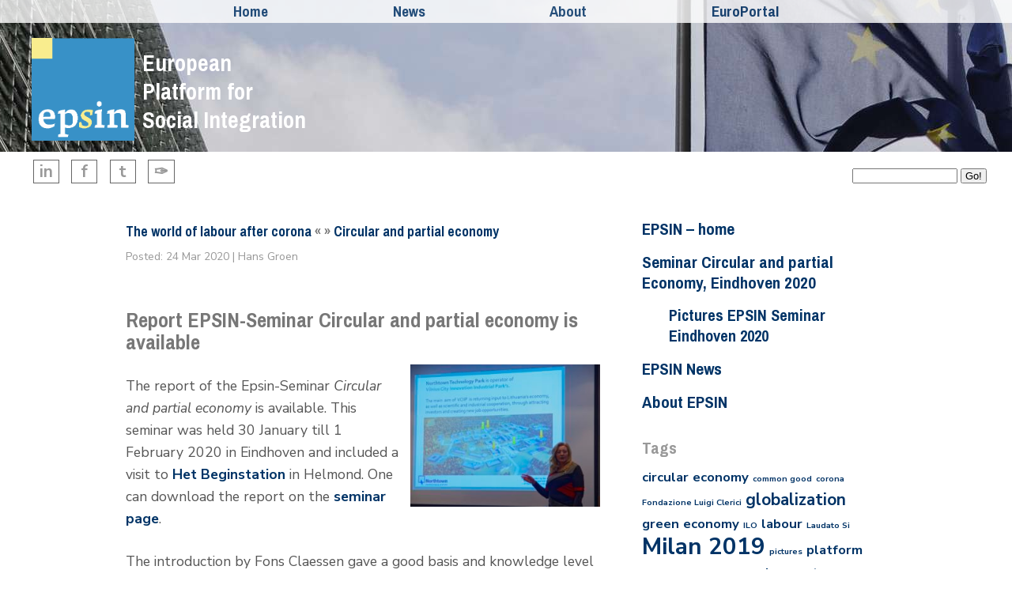

--- FILE ---
content_type: text/html; charset=UTF-8
request_url: https://esrinstitute.eu/report-epsin-seminar-circular-and-partial-economy-is-available/
body_size: 9889
content:

<!DOCTYPE html PUBLIC "-//W3C//DTD XHTML 1.0 Transitional//EN" "http://www.w3.org/TR/xhtml1/DTD/xhtml1-transitional.dtd">
<html xmlns="http://www.w3.org/1999/xhtml" lang="en-GB">

	<head profile="http://gmpg.org/xfn/11">
		<meta http-equiv="Content-Type" content="text/html; charset=UTF-8" />
		<meta name="viewport" content="width=device-width, initial-scale=1.0" />
		<title>EPSIN :: Report EPSIN-Seminar Circular and partial economy is available - ESR-Institute portal ESR-Institute portal</title>
		<link href="https://fonts.googleapis.com/css?family=Archivo+Narrow:400,700|Nunito+Sans:400,400i,700,700i" rel="stylesheet">
		<link rel="stylesheet" href="https://esrinstitute.eu/wp-content/themes/EuropaSW/style.css" type="text/css" media="screen" />
		

<link rel="alternate" type="application/rss+xml" title="Report EPSIN-Seminar Circular and partial economy is available Comments" href="https://esrinstitute.eu/?feed=rss2&amp;p=1654" />



 
				<meta name='robots' content='index, follow, max-image-preview:large, max-snippet:-1, max-video-preview:-1' />
	<style>img:is([sizes="auto" i], [sizes^="auto," i]) { contain-intrinsic-size: 3000px 1500px }</style>
	<script type="text/javascript">
/* <![CDATA[ */
window.koko_analytics = {"url":"https:\/\/esrinstitute.eu\/wp-admin\/admin-ajax.php?action=koko_analytics_collect","site_url":"https:\/\/esrinstitute.eu","post_id":1654,"path":"\/report-epsin-seminar-circular-and-partial-economy-is-available\/","method":"cookie","use_cookie":true};
/* ]]> */
</script>

	<!-- This site is optimized with the Yoast SEO plugin v26.8 - https://yoast.com/product/yoast-seo-wordpress/ -->
	<link rel="canonical" href="https://esrinstitute.eu/report-epsin-seminar-circular-and-partial-economy-is-available/" />
	<meta property="og:locale" content="en_GB" />
	<meta property="og:type" content="article" />
	<meta property="og:title" content="Report EPSIN-Seminar Circular and partial economy is available - ESR-Institute portal" />
	<meta property="og:url" content="https://esrinstitute.eu/report-epsin-seminar-circular-and-partial-economy-is-available/" />
	<meta property="og:site_name" content="ESR-Institute portal" />
	<meta property="article:published_time" content="2020-03-24T14:17:39+00:00" />
	<meta property="article:modified_time" content="2020-04-01T12:08:35+00:00" />
	<meta property="og:image" content="https://esrinstitute.eu/wp-content/uploads/G191639_EZA-Eindhoven-300x225.jpg" />
	<meta name="author" content="Hans Groen" />
	<meta name="twitter:card" content="summary_large_image" />
	<meta name="twitter:label1" content="Written by" />
	<meta name="twitter:data1" content="Hans Groen" />
	<meta name="twitter:label2" content="Estimated reading time" />
	<meta name="twitter:data2" content="1 minute" />
	<script type="application/ld+json" class="yoast-schema-graph">{"@context":"https://schema.org","@graph":[{"@type":"Article","@id":"https://esrinstitute.eu/report-epsin-seminar-circular-and-partial-economy-is-available/#article","isPartOf":{"@id":"https://esrinstitute.eu/report-epsin-seminar-circular-and-partial-economy-is-available/"},"author":{"name":"Hans Groen","@id":"https://esrinstitute.eu/#/schema/person/f03f4a2f9d49d10099e73945fd56f394"},"headline":"Report EPSIN-Seminar Circular and partial economy is available","datePublished":"2020-03-24T14:17:39+00:00","dateModified":"2020-04-01T12:08:35+00:00","mainEntityOfPage":{"@id":"https://esrinstitute.eu/report-epsin-seminar-circular-and-partial-economy-is-available/"},"wordCount":156,"publisher":{"@id":"https://esrinstitute.eu/#organization"},"image":{"@id":"https://esrinstitute.eu/report-epsin-seminar-circular-and-partial-economy-is-available/#primaryimage"},"thumbnailUrl":"https://esrinstitute.eu/wp-content/uploads/G191639_EZA-Eindhoven-300x225.jpg","keywords":["circular economy"],"articleSection":["EPSIN"],"inLanguage":"en-GB"},{"@type":"WebPage","@id":"https://esrinstitute.eu/report-epsin-seminar-circular-and-partial-economy-is-available/","url":"https://esrinstitute.eu/report-epsin-seminar-circular-and-partial-economy-is-available/","name":"Report EPSIN-Seminar Circular and partial economy is available - ESR-Institute portal","isPartOf":{"@id":"https://esrinstitute.eu/#website"},"primaryImageOfPage":{"@id":"https://esrinstitute.eu/report-epsin-seminar-circular-and-partial-economy-is-available/#primaryimage"},"image":{"@id":"https://esrinstitute.eu/report-epsin-seminar-circular-and-partial-economy-is-available/#primaryimage"},"thumbnailUrl":"https://esrinstitute.eu/wp-content/uploads/G191639_EZA-Eindhoven-300x225.jpg","datePublished":"2020-03-24T14:17:39+00:00","dateModified":"2020-04-01T12:08:35+00:00","breadcrumb":{"@id":"https://esrinstitute.eu/report-epsin-seminar-circular-and-partial-economy-is-available/#breadcrumb"},"inLanguage":"en-GB","potentialAction":[{"@type":"ReadAction","target":["https://esrinstitute.eu/report-epsin-seminar-circular-and-partial-economy-is-available/"]}]},{"@type":"ImageObject","inLanguage":"en-GB","@id":"https://esrinstitute.eu/report-epsin-seminar-circular-and-partial-economy-is-available/#primaryimage","url":"https://esrinstitute.eu/wp-content/uploads/G191639_EZA-Eindhoven.jpg","contentUrl":"https://esrinstitute.eu/wp-content/uploads/G191639_EZA-Eindhoven.jpg","width":1024,"height":768,"caption":"OLYMPUS DIGITAL CAMERA"},{"@type":"BreadcrumbList","@id":"https://esrinstitute.eu/report-epsin-seminar-circular-and-partial-economy-is-available/#breadcrumb","itemListElement":[{"@type":"ListItem","position":1,"name":"Home","item":"https://esrinstitute.eu/"},{"@type":"ListItem","position":2,"name":"Report EPSIN-Seminar Circular and partial economy is available"}]},{"@type":"WebSite","@id":"https://esrinstitute.eu/#website","url":"https://esrinstitute.eu/","name":"ESR-Institute portal","description":"Website of the European Social Responsibility Institute","publisher":{"@id":"https://esrinstitute.eu/#organization"},"potentialAction":[{"@type":"SearchAction","target":{"@type":"EntryPoint","urlTemplate":"https://esrinstitute.eu/?s={search_term_string}"},"query-input":{"@type":"PropertyValueSpecification","valueRequired":true,"valueName":"search_term_string"}}],"inLanguage":"en-GB"},{"@type":"Organization","@id":"https://esrinstitute.eu/#organization","name":"ESRI","url":"https://esrinstitute.eu/","logo":{"@type":"ImageObject","inLanguage":"en-GB","@id":"https://esrinstitute.eu/#/schema/logo/image/","url":"https://esrinstitute.eu/wp-content/uploads/esri.png","contentUrl":"https://esrinstitute.eu/wp-content/uploads/esri.png","width":358,"height":357,"caption":"ESRI"},"image":{"@id":"https://esrinstitute.eu/#/schema/logo/image/"}},{"@type":"Person","@id":"https://esrinstitute.eu/#/schema/person/f03f4a2f9d49d10099e73945fd56f394","name":"Hans Groen","sameAs":["http://esrinstitute.eu"],"url":"https://esrinstitute.eu/author/jfgroen/"}]}</script>
	<!-- / Yoast SEO plugin. -->


<link rel="alternate" type="application/rss+xml" title="ESR-Institute portal &raquo; Feed" href="https://esrinstitute.eu/feed/" />
<link rel="alternate" type="application/rss+xml" title="ESR-Institute portal &raquo; Comments Feed" href="https://esrinstitute.eu/comments/feed/" />
<link rel="alternate" type="application/rss+xml" title="ESR-Institute portal &raquo; Report EPSIN-Seminar Circular and partial economy is available Comments Feed" href="https://esrinstitute.eu/report-epsin-seminar-circular-and-partial-economy-is-available/feed/" />
<script type="text/javascript">
/* <![CDATA[ */
window._wpemojiSettings = {"baseUrl":"https:\/\/s.w.org\/images\/core\/emoji\/16.0.1\/72x72\/","ext":".png","svgUrl":"https:\/\/s.w.org\/images\/core\/emoji\/16.0.1\/svg\/","svgExt":".svg","source":{"concatemoji":"https:\/\/esrinstitute.eu\/wp-includes\/js\/wp-emoji-release.min.js?ver=6.8.3"}};
/*! This file is auto-generated */
!function(s,n){var o,i,e;function c(e){try{var t={supportTests:e,timestamp:(new Date).valueOf()};sessionStorage.setItem(o,JSON.stringify(t))}catch(e){}}function p(e,t,n){e.clearRect(0,0,e.canvas.width,e.canvas.height),e.fillText(t,0,0);var t=new Uint32Array(e.getImageData(0,0,e.canvas.width,e.canvas.height).data),a=(e.clearRect(0,0,e.canvas.width,e.canvas.height),e.fillText(n,0,0),new Uint32Array(e.getImageData(0,0,e.canvas.width,e.canvas.height).data));return t.every(function(e,t){return e===a[t]})}function u(e,t){e.clearRect(0,0,e.canvas.width,e.canvas.height),e.fillText(t,0,0);for(var n=e.getImageData(16,16,1,1),a=0;a<n.data.length;a++)if(0!==n.data[a])return!1;return!0}function f(e,t,n,a){switch(t){case"flag":return n(e,"\ud83c\udff3\ufe0f\u200d\u26a7\ufe0f","\ud83c\udff3\ufe0f\u200b\u26a7\ufe0f")?!1:!n(e,"\ud83c\udde8\ud83c\uddf6","\ud83c\udde8\u200b\ud83c\uddf6")&&!n(e,"\ud83c\udff4\udb40\udc67\udb40\udc62\udb40\udc65\udb40\udc6e\udb40\udc67\udb40\udc7f","\ud83c\udff4\u200b\udb40\udc67\u200b\udb40\udc62\u200b\udb40\udc65\u200b\udb40\udc6e\u200b\udb40\udc67\u200b\udb40\udc7f");case"emoji":return!a(e,"\ud83e\udedf")}return!1}function g(e,t,n,a){var r="undefined"!=typeof WorkerGlobalScope&&self instanceof WorkerGlobalScope?new OffscreenCanvas(300,150):s.createElement("canvas"),o=r.getContext("2d",{willReadFrequently:!0}),i=(o.textBaseline="top",o.font="600 32px Arial",{});return e.forEach(function(e){i[e]=t(o,e,n,a)}),i}function t(e){var t=s.createElement("script");t.src=e,t.defer=!0,s.head.appendChild(t)}"undefined"!=typeof Promise&&(o="wpEmojiSettingsSupports",i=["flag","emoji"],n.supports={everything:!0,everythingExceptFlag:!0},e=new Promise(function(e){s.addEventListener("DOMContentLoaded",e,{once:!0})}),new Promise(function(t){var n=function(){try{var e=JSON.parse(sessionStorage.getItem(o));if("object"==typeof e&&"number"==typeof e.timestamp&&(new Date).valueOf()<e.timestamp+604800&&"object"==typeof e.supportTests)return e.supportTests}catch(e){}return null}();if(!n){if("undefined"!=typeof Worker&&"undefined"!=typeof OffscreenCanvas&&"undefined"!=typeof URL&&URL.createObjectURL&&"undefined"!=typeof Blob)try{var e="postMessage("+g.toString()+"("+[JSON.stringify(i),f.toString(),p.toString(),u.toString()].join(",")+"));",a=new Blob([e],{type:"text/javascript"}),r=new Worker(URL.createObjectURL(a),{name:"wpTestEmojiSupports"});return void(r.onmessage=function(e){c(n=e.data),r.terminate(),t(n)})}catch(e){}c(n=g(i,f,p,u))}t(n)}).then(function(e){for(var t in e)n.supports[t]=e[t],n.supports.everything=n.supports.everything&&n.supports[t],"flag"!==t&&(n.supports.everythingExceptFlag=n.supports.everythingExceptFlag&&n.supports[t]);n.supports.everythingExceptFlag=n.supports.everythingExceptFlag&&!n.supports.flag,n.DOMReady=!1,n.readyCallback=function(){n.DOMReady=!0}}).then(function(){return e}).then(function(){var e;n.supports.everything||(n.readyCallback(),(e=n.source||{}).concatemoji?t(e.concatemoji):e.wpemoji&&e.twemoji&&(t(e.twemoji),t(e.wpemoji)))}))}((window,document),window._wpemojiSettings);
/* ]]> */
</script>
<style id='wp-emoji-styles-inline-css' type='text/css'>

	img.wp-smiley, img.emoji {
		display: inline !important;
		border: none !important;
		box-shadow: none !important;
		height: 1em !important;
		width: 1em !important;
		margin: 0 0.07em !important;
		vertical-align: -0.1em !important;
		background: none !important;
		padding: 0 !important;
	}
</style>
<link rel='stylesheet' id='wp-block-library-css' href='https://esrinstitute.eu/wp-includes/css/dist/block-library/style.min.css?ver=6.8.3' type='text/css' media='all' />
<style id='classic-theme-styles-inline-css' type='text/css'>
/*! This file is auto-generated */
.wp-block-button__link{color:#fff;background-color:#32373c;border-radius:9999px;box-shadow:none;text-decoration:none;padding:calc(.667em + 2px) calc(1.333em + 2px);font-size:1.125em}.wp-block-file__button{background:#32373c;color:#fff;text-decoration:none}
</style>
<link rel='stylesheet' id='awsm-ead-public-css' href='https://esrinstitute.eu/wp-content/plugins/embed-any-document/css/embed-public.min.css?ver=2.7.12' type='text/css' media='all' />
<style id='global-styles-inline-css' type='text/css'>
:root{--wp--preset--aspect-ratio--square: 1;--wp--preset--aspect-ratio--4-3: 4/3;--wp--preset--aspect-ratio--3-4: 3/4;--wp--preset--aspect-ratio--3-2: 3/2;--wp--preset--aspect-ratio--2-3: 2/3;--wp--preset--aspect-ratio--16-9: 16/9;--wp--preset--aspect-ratio--9-16: 9/16;--wp--preset--color--black: #000000;--wp--preset--color--cyan-bluish-gray: #abb8c3;--wp--preset--color--white: #ffffff;--wp--preset--color--pale-pink: #f78da7;--wp--preset--color--vivid-red: #cf2e2e;--wp--preset--color--luminous-vivid-orange: #ff6900;--wp--preset--color--luminous-vivid-amber: #fcb900;--wp--preset--color--light-green-cyan: #7bdcb5;--wp--preset--color--vivid-green-cyan: #00d084;--wp--preset--color--pale-cyan-blue: #8ed1fc;--wp--preset--color--vivid-cyan-blue: #0693e3;--wp--preset--color--vivid-purple: #9b51e0;--wp--preset--gradient--vivid-cyan-blue-to-vivid-purple: linear-gradient(135deg,rgba(6,147,227,1) 0%,rgb(155,81,224) 100%);--wp--preset--gradient--light-green-cyan-to-vivid-green-cyan: linear-gradient(135deg,rgb(122,220,180) 0%,rgb(0,208,130) 100%);--wp--preset--gradient--luminous-vivid-amber-to-luminous-vivid-orange: linear-gradient(135deg,rgba(252,185,0,1) 0%,rgba(255,105,0,1) 100%);--wp--preset--gradient--luminous-vivid-orange-to-vivid-red: linear-gradient(135deg,rgba(255,105,0,1) 0%,rgb(207,46,46) 100%);--wp--preset--gradient--very-light-gray-to-cyan-bluish-gray: linear-gradient(135deg,rgb(238,238,238) 0%,rgb(169,184,195) 100%);--wp--preset--gradient--cool-to-warm-spectrum: linear-gradient(135deg,rgb(74,234,220) 0%,rgb(151,120,209) 20%,rgb(207,42,186) 40%,rgb(238,44,130) 60%,rgb(251,105,98) 80%,rgb(254,248,76) 100%);--wp--preset--gradient--blush-light-purple: linear-gradient(135deg,rgb(255,206,236) 0%,rgb(152,150,240) 100%);--wp--preset--gradient--blush-bordeaux: linear-gradient(135deg,rgb(254,205,165) 0%,rgb(254,45,45) 50%,rgb(107,0,62) 100%);--wp--preset--gradient--luminous-dusk: linear-gradient(135deg,rgb(255,203,112) 0%,rgb(199,81,192) 50%,rgb(65,88,208) 100%);--wp--preset--gradient--pale-ocean: linear-gradient(135deg,rgb(255,245,203) 0%,rgb(182,227,212) 50%,rgb(51,167,181) 100%);--wp--preset--gradient--electric-grass: linear-gradient(135deg,rgb(202,248,128) 0%,rgb(113,206,126) 100%);--wp--preset--gradient--midnight: linear-gradient(135deg,rgb(2,3,129) 0%,rgb(40,116,252) 100%);--wp--preset--font-size--small: 13px;--wp--preset--font-size--medium: 20px;--wp--preset--font-size--large: 36px;--wp--preset--font-size--x-large: 42px;--wp--preset--spacing--20: 0.44rem;--wp--preset--spacing--30: 0.67rem;--wp--preset--spacing--40: 1rem;--wp--preset--spacing--50: 1.5rem;--wp--preset--spacing--60: 2.25rem;--wp--preset--spacing--70: 3.38rem;--wp--preset--spacing--80: 5.06rem;--wp--preset--shadow--natural: 6px 6px 9px rgba(0, 0, 0, 0.2);--wp--preset--shadow--deep: 12px 12px 50px rgba(0, 0, 0, 0.4);--wp--preset--shadow--sharp: 6px 6px 0px rgba(0, 0, 0, 0.2);--wp--preset--shadow--outlined: 6px 6px 0px -3px rgba(255, 255, 255, 1), 6px 6px rgba(0, 0, 0, 1);--wp--preset--shadow--crisp: 6px 6px 0px rgba(0, 0, 0, 1);}:where(.is-layout-flex){gap: 0.5em;}:where(.is-layout-grid){gap: 0.5em;}body .is-layout-flex{display: flex;}.is-layout-flex{flex-wrap: wrap;align-items: center;}.is-layout-flex > :is(*, div){margin: 0;}body .is-layout-grid{display: grid;}.is-layout-grid > :is(*, div){margin: 0;}:where(.wp-block-columns.is-layout-flex){gap: 2em;}:where(.wp-block-columns.is-layout-grid){gap: 2em;}:where(.wp-block-post-template.is-layout-flex){gap: 1.25em;}:where(.wp-block-post-template.is-layout-grid){gap: 1.25em;}.has-black-color{color: var(--wp--preset--color--black) !important;}.has-cyan-bluish-gray-color{color: var(--wp--preset--color--cyan-bluish-gray) !important;}.has-white-color{color: var(--wp--preset--color--white) !important;}.has-pale-pink-color{color: var(--wp--preset--color--pale-pink) !important;}.has-vivid-red-color{color: var(--wp--preset--color--vivid-red) !important;}.has-luminous-vivid-orange-color{color: var(--wp--preset--color--luminous-vivid-orange) !important;}.has-luminous-vivid-amber-color{color: var(--wp--preset--color--luminous-vivid-amber) !important;}.has-light-green-cyan-color{color: var(--wp--preset--color--light-green-cyan) !important;}.has-vivid-green-cyan-color{color: var(--wp--preset--color--vivid-green-cyan) !important;}.has-pale-cyan-blue-color{color: var(--wp--preset--color--pale-cyan-blue) !important;}.has-vivid-cyan-blue-color{color: var(--wp--preset--color--vivid-cyan-blue) !important;}.has-vivid-purple-color{color: var(--wp--preset--color--vivid-purple) !important;}.has-black-background-color{background-color: var(--wp--preset--color--black) !important;}.has-cyan-bluish-gray-background-color{background-color: var(--wp--preset--color--cyan-bluish-gray) !important;}.has-white-background-color{background-color: var(--wp--preset--color--white) !important;}.has-pale-pink-background-color{background-color: var(--wp--preset--color--pale-pink) !important;}.has-vivid-red-background-color{background-color: var(--wp--preset--color--vivid-red) !important;}.has-luminous-vivid-orange-background-color{background-color: var(--wp--preset--color--luminous-vivid-orange) !important;}.has-luminous-vivid-amber-background-color{background-color: var(--wp--preset--color--luminous-vivid-amber) !important;}.has-light-green-cyan-background-color{background-color: var(--wp--preset--color--light-green-cyan) !important;}.has-vivid-green-cyan-background-color{background-color: var(--wp--preset--color--vivid-green-cyan) !important;}.has-pale-cyan-blue-background-color{background-color: var(--wp--preset--color--pale-cyan-blue) !important;}.has-vivid-cyan-blue-background-color{background-color: var(--wp--preset--color--vivid-cyan-blue) !important;}.has-vivid-purple-background-color{background-color: var(--wp--preset--color--vivid-purple) !important;}.has-black-border-color{border-color: var(--wp--preset--color--black) !important;}.has-cyan-bluish-gray-border-color{border-color: var(--wp--preset--color--cyan-bluish-gray) !important;}.has-white-border-color{border-color: var(--wp--preset--color--white) !important;}.has-pale-pink-border-color{border-color: var(--wp--preset--color--pale-pink) !important;}.has-vivid-red-border-color{border-color: var(--wp--preset--color--vivid-red) !important;}.has-luminous-vivid-orange-border-color{border-color: var(--wp--preset--color--luminous-vivid-orange) !important;}.has-luminous-vivid-amber-border-color{border-color: var(--wp--preset--color--luminous-vivid-amber) !important;}.has-light-green-cyan-border-color{border-color: var(--wp--preset--color--light-green-cyan) !important;}.has-vivid-green-cyan-border-color{border-color: var(--wp--preset--color--vivid-green-cyan) !important;}.has-pale-cyan-blue-border-color{border-color: var(--wp--preset--color--pale-cyan-blue) !important;}.has-vivid-cyan-blue-border-color{border-color: var(--wp--preset--color--vivid-cyan-blue) !important;}.has-vivid-purple-border-color{border-color: var(--wp--preset--color--vivid-purple) !important;}.has-vivid-cyan-blue-to-vivid-purple-gradient-background{background: var(--wp--preset--gradient--vivid-cyan-blue-to-vivid-purple) !important;}.has-light-green-cyan-to-vivid-green-cyan-gradient-background{background: var(--wp--preset--gradient--light-green-cyan-to-vivid-green-cyan) !important;}.has-luminous-vivid-amber-to-luminous-vivid-orange-gradient-background{background: var(--wp--preset--gradient--luminous-vivid-amber-to-luminous-vivid-orange) !important;}.has-luminous-vivid-orange-to-vivid-red-gradient-background{background: var(--wp--preset--gradient--luminous-vivid-orange-to-vivid-red) !important;}.has-very-light-gray-to-cyan-bluish-gray-gradient-background{background: var(--wp--preset--gradient--very-light-gray-to-cyan-bluish-gray) !important;}.has-cool-to-warm-spectrum-gradient-background{background: var(--wp--preset--gradient--cool-to-warm-spectrum) !important;}.has-blush-light-purple-gradient-background{background: var(--wp--preset--gradient--blush-light-purple) !important;}.has-blush-bordeaux-gradient-background{background: var(--wp--preset--gradient--blush-bordeaux) !important;}.has-luminous-dusk-gradient-background{background: var(--wp--preset--gradient--luminous-dusk) !important;}.has-pale-ocean-gradient-background{background: var(--wp--preset--gradient--pale-ocean) !important;}.has-electric-grass-gradient-background{background: var(--wp--preset--gradient--electric-grass) !important;}.has-midnight-gradient-background{background: var(--wp--preset--gradient--midnight) !important;}.has-small-font-size{font-size: var(--wp--preset--font-size--small) !important;}.has-medium-font-size{font-size: var(--wp--preset--font-size--medium) !important;}.has-large-font-size{font-size: var(--wp--preset--font-size--large) !important;}.has-x-large-font-size{font-size: var(--wp--preset--font-size--x-large) !important;}
:where(.wp-block-post-template.is-layout-flex){gap: 1.25em;}:where(.wp-block-post-template.is-layout-grid){gap: 1.25em;}
:where(.wp-block-columns.is-layout-flex){gap: 2em;}:where(.wp-block-columns.is-layout-grid){gap: 2em;}
:root :where(.wp-block-pullquote){font-size: 1.5em;line-height: 1.6;}
</style>
<link rel='stylesheet' id='mgl-css-css' href='https://esrinstitute.eu/wp-content/plugins/meow-gallery/app/style.min.css?ver=1769561168' type='text/css' media='all' />
<link rel='stylesheet' id='leaflet-css-css' href='https://esrinstitute.eu/wp-content/plugins/meow-lightbox/app/style.min.css?ver=1769561178' type='text/css' media='all' />
<link rel='stylesheet' id='srpw-style-css' href='https://esrinstitute.eu/wp-content/plugins/smart-recent-posts-widget/assets/css/srpw-frontend.css?ver=6.8.3' type='text/css' media='all' />
<script type="text/javascript" src="https://esrinstitute.eu/wp-includes/js/jquery/jquery.min.js?ver=3.7.1" id="jquery-core-js"></script>
<script type="text/javascript" src="https://esrinstitute.eu/wp-includes/js/jquery/jquery-migrate.min.js?ver=3.4.1" id="jquery-migrate-js"></script>
<script type="text/javascript" src="https://esrinstitute.eu/wp-includes/js/dist/hooks.min.js?ver=4d63a3d491d11ffd8ac6" id="wp-hooks-js"></script>
<script type="text/javascript" src="https://esrinstitute.eu/wp-includes/js/dist/i18n.min.js?ver=5e580eb46a90c2b997e6" id="wp-i18n-js"></script>
<script type="text/javascript" id="wp-i18n-js-after">
/* <![CDATA[ */
wp.i18n.setLocaleData( { 'text direction\u0004ltr': [ 'ltr' ] } );
/* ]]> */
</script>
<script type="text/javascript" id="mwl-build-js-js-extra">
/* <![CDATA[ */
var mwl_settings = {"api_url":"https:\/\/esrinstitute.eu\/wp-json\/meow-lightbox\/v1\/","rest_nonce":"0033d464a6","plugin_url":"https:\/\/esrinstitute.eu\/wp-content\/plugins\/meow-lightbox\/app\/","version":"1769561178","settings":{"rtf_slider_fix":false,"engine":"default","backdrop_opacity":85,"theme":"dark","flat_orientation":"below","orientation":"auto","selector":".entry-content, .gallery, .mgl-gallery, .wp-block-gallery,  .wp-block-image","selector_ahead":false,"deep_linking":false,"deep_linking_slug":"mwl","rendering_delay":300,"skip_dynamic_fetch":false,"include_orphans":false,"js_logs":false,"social_sharing":false,"social_sharing_facebook":true,"social_sharing_twitter":true,"social_sharing_pinterest":true,"separate_galleries":false,"disable_arrows_on_mobile":false,"animation_toggle":"none","animation_speed":"normal","low_res_placeholder":false,"wordpress_big_image":false,"right_click_protection":true,"magnification":true,"full_screen":true,"anti_selector":".blog, .archive, .emoji, .attachment-post-image, .no-lightbox","preloading":false,"download_link":"","caption_source":"caption","caption_ellipsis":true,"exif":{"title":true,"caption":true,"camera":true,"lens":true,"date":false,"date_timezone":false,"shutter_speed":true,"aperture":true,"focal_length":true,"copyright":false,"author":false,"iso":true,"keywords":false,"metadata_toggle":false,"metadata_toggle_start_hidden":false},"slideshow":{"enabled":"","timer":"3000"},"map":{"enabled":""}}};
/* ]]> */
</script>
<script type="text/javascript" src="https://esrinstitute.eu/wp-content/plugins/meow-lightbox/app/lightbox.js?ver=1769561178" id="mwl-build-js-js"></script>
<link rel="EditURI" type="application/rsd+xml" title="RSD" href="https://esrinstitute.eu/xmlrpc.php?rsd" />
<meta name="generator" content="WordPress 6.8.3" />
<link rel='shortlink' href='https://esrinstitute.eu/?p=1654' />
<link rel="alternate" title="oEmbed (JSON)" type="application/json+oembed" href="https://esrinstitute.eu/wp-json/oembed/1.0/embed?url=https%3A%2F%2Fesrinstitute.eu%2Freport-epsin-seminar-circular-and-partial-economy-is-available%2F" />
<link rel="alternate" title="oEmbed (XML)" type="text/xml+oembed" href="https://esrinstitute.eu/wp-json/oembed/1.0/embed?url=https%3A%2F%2Fesrinstitute.eu%2Freport-epsin-seminar-circular-and-partial-economy-is-available%2F&#038;format=xml" />
<link rel="icon" href="https://esrinstitute.eu/wp-content/uploads/cropped-esri-2019-ico-32x32.png" sizes="32x32" />
<link rel="icon" href="https://esrinstitute.eu/wp-content/uploads/cropped-esri-2019-ico-192x192.png" sizes="192x192" />
<link rel="apple-touch-icon" href="https://esrinstitute.eu/wp-content/uploads/cropped-esri-2019-ico-180x180.png" />
<meta name="msapplication-TileImage" content="https://esrinstitute.eu/wp-content/uploads/cropped-esri-2019-ico-270x270.png" />
	</head>
	
	<body class="wp-singular post-template-default single single-post postid-1654 single-format-standard wp-theme-EuropaSW">
<div class="headerimage">
		
<div id="mainmenu">
		<div class="menu-epsin-main-container"><ul id="menu-epsin-main" class="menu"><li id="menu-item-1595" class="menu-item menu-item-type-post_type menu-item-object-page menu-item-1595"><a href="https://esrinstitute.eu/epsin/">Home</a></li>
<li id="menu-item-1601" class="menu-item menu-item-type-post_type menu-item-object-page menu-item-1601"><a href="https://esrinstitute.eu/epsin/news/">News</a></li>
<li id="menu-item-1602" class="menu-item menu-item-type-post_type menu-item-object-page menu-item-1602"><a href="https://esrinstitute.eu/epsin/about-epsin/">About</a></li>
<li id="menu-item-1668" class="menu-item menu-item-type-custom menu-item-object-custom menu-item-home menu-item-1668"><a href="https://esrinstitute.eu">EuroPortal</a></li>
</ul></div>		</div>
<div id="fixedmenu">
		
	<div class="beeldmerk">
		<a href="https://esrinstitute.eu/epsin/"><img src="https://esrinstitute.eu/wp-content/uploads/epsin.png" width="200%"></a>
	</div>
		<h1 class="sitetitle">
			European<br />Platform for<br />Social Integration
	</h1>
	
</div>
		</div>
		<div id="socialedienst">
	<a class="share" href="https://esrinstitute.eu/link.php?sm=esrinstitute.eu/report-epsin-seminar-circular-and-partial-economy-is-available/" target="_blank"><li class="social">in</li></a>
			<a class="share" href="https://esrinstitute.eu/f-book.php?sm=esrinstitute.eu/report-epsin-seminar-circular-and-partial-economy-is-available/" target="_blank"><li class="social">f</li></a>
			<a class="share" href="https://esrinstitute.eu/twitter.php?sm=esrinstitute.eu/report-epsin-seminar-circular-and-partial-economy-is-available/" target="_blank"><li class="social">t</li></a>
			<a class="share" href="https://esrinstitute.eu/epsin/contact"><li class="social">&#10001;</li></a>
		</div>

<div class="searchfield">
<form role="search" method="get" id="searchform" action="https://esrinstitute.eu/">
    <div><label class="screen-reader-text" for="s">Search:</label>
        <input type="text" value="" size="15" name="s" id="s" />
        <input type="submit" id="searchsubmit" value="&nbsp;Go!&nbsp;" />
    </div>
</form></div>

<!-- einde   -->

<!--<p></p>-->
<!--'theme_location' => 'top', 'menu_id' => 'top-menu',-->                                    
		
		
<div id="container">


<meta name='robots' content='index, follow, max-image-preview:large, max-snippet:-1, max-video-preview:-1' />
	<style>img:is([sizes="auto" i], [sizes^="auto," i]) { contain-intrinsic-size: 3000px 1500px }</style>
	<script type="text/javascript">
/* <![CDATA[ */
window.koko_analytics = {"url":"https:\/\/esrinstitute.eu\/wp-admin\/admin-ajax.php?action=koko_analytics_collect","site_url":"https:\/\/esrinstitute.eu","post_id":1654,"path":"\/report-epsin-seminar-circular-and-partial-economy-is-available\/","method":"cookie","use_cookie":true};
/* ]]> */
</script>

	<!-- This site is optimized with the Yoast SEO plugin v26.8 - https://yoast.com/product/yoast-seo-wordpress/ -->
	<link rel="canonical" href="https://esrinstitute.eu/report-epsin-seminar-circular-and-partial-economy-is-available/" />
	<meta property="og:locale" content="en_GB" />
	<meta property="og:type" content="article" />
	<meta property="og:title" content="Report EPSIN-Seminar Circular and partial economy is available - ESR-Institute portal" />
	<meta property="og:url" content="https://esrinstitute.eu/report-epsin-seminar-circular-and-partial-economy-is-available/" />
	<meta property="og:site_name" content="ESR-Institute portal" />
	<meta property="article:published_time" content="2020-03-24T14:17:39+00:00" />
	<meta property="article:modified_time" content="2020-04-01T12:08:35+00:00" />
	<meta property="og:image" content="https://esrinstitute.eu/wp-content/uploads/G191639_EZA-Eindhoven-300x225.jpg" />
	<meta name="author" content="Hans Groen" />
	<meta name="twitter:card" content="summary_large_image" />
	<meta name="twitter:label1" content="Written by" />
	<meta name="twitter:data1" content="Hans Groen" />
	<meta name="twitter:label2" content="Estimated reading time" />
	<meta name="twitter:data2" content="1 minute" />
	<script type="application/ld+json" class="yoast-schema-graph">{"@context":"https://schema.org","@graph":[{"@type":"Article","@id":"https://esrinstitute.eu/report-epsin-seminar-circular-and-partial-economy-is-available/#article","isPartOf":{"@id":"https://esrinstitute.eu/report-epsin-seminar-circular-and-partial-economy-is-available/"},"author":{"name":"Hans Groen","@id":"https://esrinstitute.eu/#/schema/person/f03f4a2f9d49d10099e73945fd56f394"},"headline":"Report EPSIN-Seminar Circular and partial economy is available","datePublished":"2020-03-24T14:17:39+00:00","dateModified":"2020-04-01T12:08:35+00:00","mainEntityOfPage":{"@id":"https://esrinstitute.eu/report-epsin-seminar-circular-and-partial-economy-is-available/"},"wordCount":156,"publisher":{"@id":"https://esrinstitute.eu/#organization"},"image":{"@id":"https://esrinstitute.eu/report-epsin-seminar-circular-and-partial-economy-is-available/#primaryimage"},"thumbnailUrl":"https://esrinstitute.eu/wp-content/uploads/G191639_EZA-Eindhoven-300x225.jpg","keywords":["circular economy"],"articleSection":["EPSIN"],"inLanguage":"en-GB"},{"@type":"WebPage","@id":"https://esrinstitute.eu/report-epsin-seminar-circular-and-partial-economy-is-available/","url":"https://esrinstitute.eu/report-epsin-seminar-circular-and-partial-economy-is-available/","name":"Report EPSIN-Seminar Circular and partial economy is available - ESR-Institute portal","isPartOf":{"@id":"https://esrinstitute.eu/#website"},"primaryImageOfPage":{"@id":"https://esrinstitute.eu/report-epsin-seminar-circular-and-partial-economy-is-available/#primaryimage"},"image":{"@id":"https://esrinstitute.eu/report-epsin-seminar-circular-and-partial-economy-is-available/#primaryimage"},"thumbnailUrl":"https://esrinstitute.eu/wp-content/uploads/G191639_EZA-Eindhoven-300x225.jpg","datePublished":"2020-03-24T14:17:39+00:00","dateModified":"2020-04-01T12:08:35+00:00","breadcrumb":{"@id":"https://esrinstitute.eu/report-epsin-seminar-circular-and-partial-economy-is-available/#breadcrumb"},"inLanguage":"en-GB","potentialAction":[{"@type":"ReadAction","target":["https://esrinstitute.eu/report-epsin-seminar-circular-and-partial-economy-is-available/"]}]},{"@type":"ImageObject","inLanguage":"en-GB","@id":"https://esrinstitute.eu/report-epsin-seminar-circular-and-partial-economy-is-available/#primaryimage","url":"https://esrinstitute.eu/wp-content/uploads/G191639_EZA-Eindhoven.jpg","contentUrl":"https://esrinstitute.eu/wp-content/uploads/G191639_EZA-Eindhoven.jpg","width":1024,"height":768,"caption":"OLYMPUS DIGITAL CAMERA"},{"@type":"BreadcrumbList","@id":"https://esrinstitute.eu/report-epsin-seminar-circular-and-partial-economy-is-available/#breadcrumb","itemListElement":[{"@type":"ListItem","position":1,"name":"Home","item":"https://esrinstitute.eu/"},{"@type":"ListItem","position":2,"name":"Report EPSIN-Seminar Circular and partial economy is available"}]},{"@type":"WebSite","@id":"https://esrinstitute.eu/#website","url":"https://esrinstitute.eu/","name":"ESR-Institute portal","description":"Website of the European Social Responsibility Institute","publisher":{"@id":"https://esrinstitute.eu/#organization"},"potentialAction":[{"@type":"SearchAction","target":{"@type":"EntryPoint","urlTemplate":"https://esrinstitute.eu/?s={search_term_string}"},"query-input":{"@type":"PropertyValueSpecification","valueRequired":true,"valueName":"search_term_string"}}],"inLanguage":"en-GB"},{"@type":"Organization","@id":"https://esrinstitute.eu/#organization","name":"ESRI","url":"https://esrinstitute.eu/","logo":{"@type":"ImageObject","inLanguage":"en-GB","@id":"https://esrinstitute.eu/#/schema/logo/image/","url":"https://esrinstitute.eu/wp-content/uploads/esri.png","contentUrl":"https://esrinstitute.eu/wp-content/uploads/esri.png","width":358,"height":357,"caption":"ESRI"},"image":{"@id":"https://esrinstitute.eu/#/schema/logo/image/"}},{"@type":"Person","@id":"https://esrinstitute.eu/#/schema/person/f03f4a2f9d49d10099e73945fd56f394","name":"Hans Groen","sameAs":["http://esrinstitute.eu"],"url":"https://esrinstitute.eu/author/jfgroen/"}]}</script>
	<!-- / Yoast SEO plugin. -->


<link rel="alternate" type="application/rss+xml" title="ESR-Institute portal &raquo; Feed" href="https://esrinstitute.eu/feed/" />
<link rel="alternate" type="application/rss+xml" title="ESR-Institute portal &raquo; Comments Feed" href="https://esrinstitute.eu/comments/feed/" />
<link rel="alternate" type="application/rss+xml" title="ESR-Institute portal &raquo; Report EPSIN-Seminar Circular and partial economy is available Comments Feed" href="https://esrinstitute.eu/report-epsin-seminar-circular-and-partial-economy-is-available/feed/" />
<link rel="EditURI" type="application/rsd+xml" title="RSD" href="https://esrinstitute.eu/xmlrpc.php?rsd" />
<meta name="generator" content="WordPress 6.8.3" />
<link rel='shortlink' href='https://esrinstitute.eu/?p=1654' />
<link rel="alternate" title="oEmbed (JSON)" type="application/json+oembed" href="https://esrinstitute.eu/wp-json/oembed/1.0/embed?url=https%3A%2F%2Fesrinstitute.eu%2Freport-epsin-seminar-circular-and-partial-economy-is-available%2F" />
<link rel="alternate" title="oEmbed (XML)" type="text/xml+oembed" href="https://esrinstitute.eu/wp-json/oembed/1.0/embed?url=https%3A%2F%2Fesrinstitute.eu%2Freport-epsin-seminar-circular-and-partial-economy-is-available%2F&#038;format=xml" />
<link rel="icon" href="https://esrinstitute.eu/wp-content/uploads/cropped-esri-2019-ico-32x32.png" sizes="32x32" />
<link rel="icon" href="https://esrinstitute.eu/wp-content/uploads/cropped-esri-2019-ico-192x192.png" sizes="192x192" />
<link rel="apple-touch-icon" href="https://esrinstitute.eu/wp-content/uploads/cropped-esri-2019-ico-180x180.png" />
<meta name="msapplication-TileImage" content="https://esrinstitute.eu/wp-content/uploads/cropped-esri-2019-ico-270x270.png" />

<kol1>	<div class="rFloat">
	
	
		<h5><a href="https://esrinstitute.eu/the-world-of-labour-after-corona/" rel="next">The world of labour after corona</a> &laquo; &raquo; <a href="https://esrinstitute.eu/epsin-seminar-circular-economy/" rel="prev">Circular and partial economy</a></h5>

		<!--<div class="post-1654 post type-post status-publish format-standard hentry category-epsin tag-circular-economy" id="post-1654">-->
		<div class="post-1654 post type-post status-publish format-standard hentry category-epsin tag-circular-economy" id="post">

<p class="postdate">Posted: 24 Mar 2020 | Hans Groen </p>
			<h2>Report EPSIN-Seminar Circular and partial economy is available</h2>
			<p><img fetchpriority="high" decoding="async" class="size-medium wp-image-1527 alignright" src="https://esrinstitute.eu/wp-content/uploads/G191639_EZA-Eindhoven-300x225.jpg" alt="" width="300" height="225" align="alignright" /></p>
<p>The report of the Epsin-Seminar <em>Circular and partial economy</em> is available. This seminar was held 30 January till 1 February 2020 in Eindhoven and included a visit to <a href="https://www.beginstation.nl/" target="_blank" rel="noopener noreferrer">Het Beginstation</a> in Helmond. One can download the report on the <a href="https://esrinstitute.eu/epsin/seminar-circular-and-partial-economy-eindhoven-2020/">seminar page</a>.<span id="more-1654"></span></p>
<p>The introduction by Fons Claessen gave a good basis and knowledge level for the excursion to Het Beginstation and the discussion on chances for employment on the second day of this meeting.<br />
We have seen a very fine example of a pioneer and front-runner in circular economy that combines the principles of sustainability with providing employment to men and women with a distance to the labour market.<br />
The introduction of Kris Bachus enabled us to have a good insight in the job opportunities of circular economy. We learned that mostly low skilled workers can benefit from circular economy. We discussed how to cope with this problem in a future seminar.</p>
						<p class="postcat">Posted in: <a href="https://esrinstitute.eu/category/epsin/" rel="category tag">EPSIN</a><br />
			Tags: <a href="https://esrinstitute.eu/tag/circular-economy/" rel="tag">circular economy</a></p>
<!--<h5>Posted: </h5> verplaatst en uitgeschakeld jfg -->
				
						</div>

		

	</div>	
</kol1>

<kol3>
	<div class="lFloat">
		<ul>
			<li id="nav_menu-7" class="widget widget_nav_menu"><div class="menu-epsin-container"><ul id="menu-epsin" class="menu"><li id="menu-item-1630" class="menu-item menu-item-type-post_type menu-item-object-page menu-item-1630"><a href="https://esrinstitute.eu/epsin/">EPSIN &#8211; home</a></li>
<li id="menu-item-1696" class="menu-item menu-item-type-post_type menu-item-object-page menu-item-has-children menu-item-1696"><a href="https://esrinstitute.eu/epsin/seminar-circular-and-partial-economy-eindhoven-2020/">Seminar Circular and partial Economy, Eindhoven 2020</a>
<ul class="sub-menu">
	<li id="menu-item-1697" class="menu-item menu-item-type-post_type menu-item-object-page menu-item-1697"><a href="https://esrinstitute.eu/epsin/seminar-circular-and-partial-economy-eindhoven-2020/pictures-epsin-seminar-eindhoven-2020/">Pictures EPSIN Seminar Eindhoven 2020</a></li>
</ul>
</li>
<li id="menu-item-1628" class="menu-item menu-item-type-post_type menu-item-object-page menu-item-1628"><a href="https://esrinstitute.eu/epsin/news/">EPSIN News</a></li>
<li id="menu-item-1629" class="menu-item menu-item-type-post_type menu-item-object-page menu-item-1629"><a href="https://esrinstitute.eu/epsin/about-epsin/">About EPSIN</a></li>
</ul></div></li><li id="tag_cloud-3" class="widget widget_tag_cloud"><h2 class="widgettitle">Tags</h2><div class="tagcloud"><a href="https://esrinstitute.eu/tag/circular-economy/" class="tag-cloud-link tag-link-55 tag-link-position-1" style="font-size: 12.581818181818pt;" aria-label="circular economy (2 items)">circular economy</a>
<a href="https://esrinstitute.eu/tag/common-good/" class="tag-cloud-link tag-link-60 tag-link-position-2" style="font-size: 8pt;" aria-label="common good (1 item)">common good</a>
<a href="https://esrinstitute.eu/tag/corona/" class="tag-cloud-link tag-link-59 tag-link-position-3" style="font-size: 8pt;" aria-label="corona (1 item)">corona</a>
<a href="https://esrinstitute.eu/tag/fondazione-luigi-clerici/" class="tag-cloud-link tag-link-46 tag-link-position-4" style="font-size: 8pt;" aria-label="Fondazione Luigi Clerici (1 item)">Fondazione Luigi Clerici</a>
<a href="https://esrinstitute.eu/tag/globalization/" class="tag-cloud-link tag-link-47 tag-link-position-5" style="font-size: 15.636363636364pt;" aria-label="globalization (3 items)">globalization</a>
<a href="https://esrinstitute.eu/tag/green-economy/" class="tag-cloud-link tag-link-58 tag-link-position-6" style="font-size: 12.581818181818pt;" aria-label="green economy (2 items)">green economy</a>
<a href="https://esrinstitute.eu/tag/ilo/" class="tag-cloud-link tag-link-48 tag-link-position-7" style="font-size: 8pt;" aria-label="ILO (1 item)">ILO</a>
<a href="https://esrinstitute.eu/tag/labour/" class="tag-cloud-link tag-link-49 tag-link-position-8" style="font-size: 12.581818181818pt;" aria-label="labour (2 items)">labour</a>
<a href="https://esrinstitute.eu/tag/laudato-si/" class="tag-cloud-link tag-link-50 tag-link-position-9" style="font-size: 8pt;" aria-label="Laudato Si (1 item)">Laudato Si</a>
<a href="https://esrinstitute.eu/tag/milan-2019/" class="tag-cloud-link tag-link-51 tag-link-position-10" style="font-size: 22pt;" aria-label="Milan 2019 (6 items)">Milan 2019</a>
<a href="https://esrinstitute.eu/tag/pictures/" class="tag-cloud-link tag-link-52 tag-link-position-11" style="font-size: 8pt;" aria-label="pictures (1 item)">pictures</a>
<a href="https://esrinstitute.eu/tag/platform-economy/" class="tag-cloud-link tag-link-53 tag-link-position-12" style="font-size: 12.581818181818pt;" aria-label="platform economy (2 items)">platform economy</a>
<a href="https://esrinstitute.eu/tag/rest/" class="tag-cloud-link tag-link-54 tag-link-position-13" style="font-size: 8pt;" aria-label="rest (1 item)">rest</a>
<a href="https://esrinstitute.eu/tag/unemployment/" class="tag-cloud-link tag-link-44 tag-link-position-14" style="font-size: 12.581818181818pt;" aria-label="unemployment (2 items)">unemployment</a>
<a href="https://esrinstitute.eu/tag/wto/" class="tag-cloud-link tag-link-43 tag-link-position-15" style="font-size: 8pt;" aria-label="WTO (1 item)">WTO</a></div>
</li>		</ul>
	</div>
</kol3>		</div>
<footer>
<div class="fframe-bak">

		<div class="fframe">
<h5>
	General secretariat
			</h5>

<p>
	Udo HUETT<br />
Tel: +49 (0)2241 2517 414<br />
Mail:  uhuett@t-online.de<br />
IBAN: BE17 3630 8598 8621<br />
BIC: BBRUBEBB</p>
	</div>

	<div class="fframe">
		<h5>
			The European Social Week is supported by:
		</h5>
		<p><a href="http://www.beweging.net" target="_blank"><img src="https://esrinstitute.eu/wp-content/uploads/beweging.png" width="30%"><br />Beweging.net, Belgium</a></p>
<p><a href="http://www.eza.org" target="_blank"><img src="https://esrinstitute.eu/wp-content/uploads/logo_eza.gif" width="25%"><br />EZA, Germany</a></p>
<p><a href="http://tagen.erzbistum-koeln.de/ksi/" target="_blank"><img src="https://esrinstitute.eu/wp-content/uploads/KSI_beeldmerk.png" width="30%"><br />KSI, Siegburg</a></p>
<p><a href="http://www.ssf-fr.org" target="_blank"><img src="https://esrinstitute.eu/wp-content/uploads/SSF.png" width="20%"><br />Semaines Sociales de France</a></p>
<p><a href="http://www.socires.nl" target="_blank"><img src="https://www.socires.nl/wp-content/uploads/2018/03/2018_BeeldmerkDef.png" width="45%"><br />Socires</a></p>
		<p>
		<!--	<a href="https://www.renovabis.de"  target="_blank"><img src="https://esrinstitute.eu/wp-content/uploads/Renovabis-2019.png" width="45%"><br />Renovabis</a>-->
		</p>
		<p><a href="http://www.europa.eu.nl" target="_blank"><img src="https://esrinstitute.eu/wp-content/uploads/europa_en.gif" width="35%"><br />European Commission</a></p>
	</div>

		<div class="fframe">
<h5>Colofon</h5>
<p>&copy; 1997-2026 European Social Weeks<br />Design and Realisation:<br /><a href="https://www.hansgroen.com" target="_blank">Hans Groen</a></p>
<p>ESR-Institute portal uses<br /><a href="http://wordpress.org/" target="_blank">WordPress</a>, theme <a href="http://www.hansgroen.com" target="_blank">EuropaSW</a><br /><a href="https://meowapps.com/plugin/meow-lightbox/">Meow Lightbox</a><br /><a href="https://esrinstitute.eu/feed/">Nieuws (RSS)</a> </p></div>
		
</div>
</footer>

		<script type="speculationrules">
{"prefetch":[{"source":"document","where":{"and":[{"href_matches":"\/*"},{"not":{"href_matches":["\/wp-*.php","\/wp-admin\/*","\/wp-content\/uploads\/*","\/wp-content\/*","\/wp-content\/plugins\/*","\/wp-content\/themes\/EuropaSW\/*","\/*\\?(.+)"]}},{"not":{"selector_matches":"a[rel~=\"nofollow\"]"}},{"not":{"selector_matches":".no-prefetch, .no-prefetch a"}}]},"eagerness":"conservative"}]}
</script>

<!-- Koko Analytics v2.2.0 - https://www.kokoanalytics.com/ -->
<script type="text/javascript">
/* <![CDATA[ */
!function(){var e=window,r=e.koko_analytics;r.trackPageview=function(e,t){"prerender"==document.visibilityState||/bot|crawl|spider|seo|lighthouse|facebookexternalhit|preview/i.test(navigator.userAgent)||navigator.sendBeacon(r.url,new URLSearchParams({pa:e,po:t,r:0==document.referrer.indexOf(r.site_url)?"":document.referrer,m:r.use_cookie?"c":r.method[0]}))},e.addEventListener("load",function(){r.trackPageview(r.path,r.post_id)})}();
/* ]]> */
</script>

<script type="text/javascript" src="https://esrinstitute.eu/wp-includes/js/comment-reply.min.js?ver=6.8.3" id="comment-reply-js" async="async" data-wp-strategy="async"></script>
<script type="text/javascript" src="https://esrinstitute.eu/wp-content/plugins/embed-any-document/js/pdfobject.min.js?ver=2.7.12" id="awsm-ead-pdf-object-js"></script>
<script type="text/javascript" id="awsm-ead-public-js-extra">
/* <![CDATA[ */
var eadPublic = [];
/* ]]> */
</script>
<script type="text/javascript" src="https://esrinstitute.eu/wp-content/plugins/embed-any-document/js/embed-public.min.js?ver=2.7.12" id="awsm-ead-public-js"></script>

	</body>

</html>

--- FILE ---
content_type: text/css
request_url: https://esrinstitute.eu/wp-content/themes/EuropaSW/style.css
body_size: 2186
content:
/*
Theme Name: EuropaSW
Written by Hans Groen
Based on Starkers 2.8: http://elliotjaystocks.com, the totally nude Wordpress theme. (Based on the famous <a href="http://binarybonsai.com/kubrick/">Kubrick</a> by Michael Heilemann)
*/

@import "style/css/reset.css";
@import "style/css/typography.css";
@import "style/css/layout.css";
@import "style/css/hoverMenu.css";

#container {  
		width:100%;
		margin:2em auto;
    	display: flex;
    	flex-flow: row;
	}

#container > kol1 {
		padding:1em 1.5em;
		border-bottom:1px solid #404;
		margin:0;
		font-size:110%;
		word-wrap:break-word;
        background: #FFF;
        flex: 1 1 60%;
		order: 1;
	}

#container > kol2 {
		padding:1em 1.5em;
		border-bottom:1px solid #404;
		margin:0;
		font-size:110%;
		word-wrap:break-word;
        background:#FFF;
        flex: 1 1 60%;
        order: 2;
	}

#container > kol3 {
		padding:1em 1.5em;
		border-bottom:1px solid #404;
		margin:0;
        background: #FFF;
        flex: 1 3 40%;
        order: 3;
		font-size:110%;
		line-height:1.5em;
	}

header {
		position:relative;
		width:100%;
		margin:0;
		flex-flow: row;
	}

footer {
   		max-width:100%;
   		margin:0 auto 0 auto;
   		padding:0em 1%;
		background-color: #FFF;
	}

.headerimage {
	background-image:url("https://esrinstitute.eu/wp-content/uploads/HG10555_Brussel.jpg");
	background-position: center; 
	position:relative;
	width:auto;
	height:12em;
	}

.headerimageESW	{
	background-image:url("https://esrinstitute.eu/wp-content/uploads/HG13088_Milan.jpg");
	background-position: center; 
	position:relative;
	width:auto;
	height:12em;
}

#fixedmenu {
		width:100%;
		position:relative;
		height:3em;
		padding:3em 0 1em 0;
	}

#socialedienst {
		position:relative;
		float:left;
		text-align:center;
		font-size:130%;
		margin: 0.5em 0 0.5em 1.5em;
		height:1.5em;
		background-color:#FFF;}

/*header elements*/
.beeldmerk { float:left;position:relative; width:65px; height:auto;margin-left:2.5em; }

.searchfield { position:relative;clear:right;float:right;margin:1em 2em 0 0; }

.zoekres {
	margin:1em 3%;
	padding:0.5em;
	vertical-align:bottom;
	background-color:#FFF;
	height:auto;
	float:left;
	overflow:hidden;
	width:90%;
	line-height:150%;
	font-size:1em;
	border-bottom:solid 3px #EEE;
	}

/* flexibel elements of the page */
.activities, .focus, .fframe, .focusfp {
	margin:1em 0;
	vertical-align:bottom;
	background-color:#FFF;
	float:left;
	overflow:hidden;
	line-height:150%;
	font-size:1em;
	}

.activities {padding:0 5%;height:auto;width:40%;}
.focus {padding:0 5%;height:auto;width:40%;font-size:80%;}
.focus img {width:40%;height:auto;}
.fframe	{margin-left:auto;margin-right:auto;width:30%;line-height:1.5em;font-size:90%;height:100%;	}
.focusfp {padding:2%;height:auto;width:40%;border:1px solid #C31845;}

#mainmenu li { display:inline; }
#mainmenu .menu-item { display:inline;font-family:'Archivo Narrow', sans-serif;margin:0 6% 0 6%;}
#mainmenu .current-menu-item {padding:0 6% 0em 6%;}

.rFloat {float:right;width:600px;margin-left:auto;}
.lFloat {float:left;width:300px;margin-right:auto;}

.fframe-bak	{
	display:flex;
	flex-flow: row wrap;
	background-color:#FFF;
	}

.fp-bak	{ 
	display:flex;
	background-color:#FFF;
	flex-flow: row wrap;
	margin-bottom:2em;
	}

.fp-onder	{ width:100%;text-align:right; }

.post		{
	margin:0.5em 0;
	background-color:#FFF;
	float:left;
	}

img.alignnone 	{
	float:left;
	clear:right;
	margin:0.5em 1.5em 0.5em 0;
	max-width:100%;
	height:auto;
	}

img.alignleft	{
	float:left;
	max-width:20%;
	margin:0 0.5em 0 0;
	height:auto;
	}

img.alignright {
	float:right;
	max-width:40%;
	margin:0 0 0 0.5em;;
	height:auto;
	}

caption { background-color:#FFF;}

.sitetitle {margin-left:180px;line-height:1.25em;font-size:180%;color:#FFF;}
.portaltitle {margin-left:1.25em;line-height:1.25em;font-size:190%;color:#FFF;}

#post	{ border-bottom:2px solid #eee;height:auto;padding-bottom:2em;margin-bottom:2em; }

#post .alignnone {width:auto;}

@media all and (max-width: 1150px) {

	#container > kol1 {
        flex: 1 1 60%;
	}
	
	#container > kol2 {
		flex-direction: column;
        flex: 1 1 35%;
	}	
	
	#container > kol3 {
		flex-direction: column;
        flex: 1 1 35%;
	}	
	
.focus	{
	width:100%;
	}

.rFloat {width:100%;}
.lFloat {width:100%;}

}

@media all and (max-width: 950px) {
	
        #container {
        flex-direction: column;
        }

        #container > kol1, #container > kol2, #container > kol3 {
        /* Return them to document order */
			order: 0;
        }
#container > kol1 {
	padding:1.5em 1% 1em 1%;
	}
	
#container > kol2 {
	padding:1.5em 1% 1em 1%;
	}
	
#container > kol3 {
    padding:1.5em 1% 1em 1%;
	}	
	
.beeldmerk { margin-left:2.5em; }
	
.focus	{
	padding:0.5em auto;
	width:40%;
	}

img.alignnone 	{
	margin:0 2em 1em 0;
	}

.fframe	{
	margin:0.5em 2%;
	padding:0.5em 1%;
	width:43%;
	}

#mainmenu .menu-item {margin:0 5%;}
#mainmenu .current-menu-item { padding:0 5%;}

}

@media all and (max-width: 650px) {

#container > kol1 {
	padding:1.5em 1% 1em 1%;
	}
	
#container > kol2 {
	padding:1.5em 1% 1em 1%;
	}
	
#container > kol3 {
    padding:1.5em 1% 1em 1%;
	}	

#post p {margin-left:1em;}

#banner { display: none; }	
	
.activities, .focus {
	width:100%;
	margin:0.5em 1%;
	height:auto;
	}

.focusfp {padding:2%;height:auto;width:100%;border:1px solid #C31845;}	
	
.fframe	{
	width:100%;
	padding:0.5em 1%;
	}	
	
img.alignnone	{
	margin:0 2em 1em 0;
	}

	.beeldmerk { margin-left:0.5em; }
	
.sitetitle {font-size:140%;margin-left:150px;}
.portaltitle {margin-left:0.5em;font-size:140%;}

.xmenu { margin:0 0 0 0.5em; }
	
.searchfield { margin:1em 1em 0 0; }
		
#mainmenu .menu-item {margin:0 3% 0 3%;}
#mainmenu .current-menu-item { padding:0 3% 0 3%;}
	
}

/* responsive iframe  */
.video-container {
    position: relative;
    max-width: 100%;
    height: 0;
    padding-bottom: 56.25%;
	margin:2em 0;
}
.video {
    position: absolute;
    top: 0;
    left: 0;
    width: 100%;
    height: 100%;
}
/* end iframe */ 

/* reguliere html tags die niet flex zijn */

a	{
	COLOR:#036;
	text-decoration:none;
	font-weight:700;
	}

a:hover, a.hover {cursor:pointer;text-decoration:underline;COLOR:#036;}

#mainmenu a { text-decoration:none;color:#036; }
#socialedienst a { text-decoration:none;color:#999; }

body, .search	{
	margin:0;
	line-height:1.8em;
	background-color: #FFF;
	font-family: 'Nunito Sans', sans-serif;
	color:#555;
	font-size:100%;
	}

h1 {font-family:'Archivo Narrow', sans-serif;font-size:180%;font-weight:700;margin:0.5em 0 0.5em 0;color:#777; }
h2 {font-family:'Archivo Narrow', sans-serif;font-size:150%;margin:2em 0 0.5em 0;color:#777; }
h3 {font-family:'Archivo Narrow', sans-serif;font-size:130%;margin:1em 0 0.5em 0;color:#777; }
h4 {font-family:'Archivo Narrow', sans-serif;font-size:110%;margin:1em 0 0.5em 0;color:#777; }
h5 {font-family:'Archivo Narrow', sans-serif;font-size:100%;margin:1em 0 0.5em 0;color:#777; }
h6 {font-family:'Archivo Narrow', sans-serif;font-size:90%;font-style:italic;margin:1.5em 0 0.5em 0; }

#socialedienst h2 {font-family: 'Nunito Sans', sans-serif;}

.activities h2 {margin-top:0;}
.focus h2 {margin-top:0;}

p	{ margin:0 0 1.5em 0; }

.programma {padding-left:4.2em;text-indent:-4.2em;margin-bottom:0; }

.postdate { font-size:80%;color:#999;margin:-1em 0 0 0; }
.postcat { font-size:80%;color:#999;margin:0; }

.postedIn { font-size:80%;color:#999; }

.intro	{font-weight:700;}

/* wp-gegenereerde menu voormgeving */

#mainmenu	{
	position:fixed;
	background-color:#FFF;
	opacity:0.8;
	text-align:center;
	width:100%;
	height:auto;
	z-index:10;
}

#mainmenu li a {display:inline;}

#top-menu {font-weight:700;color:#AAA;}

#top-menu li a {display:inline;}

#fixedmenu li a {display:inline;margin:0 0.5em 0 0;}

.menu	{
	padding:0;
	display:block;
}

.menu-item {font-family:'Archivo Narrow', sans-serif;display:block;clear:left;font-size:120%;padding-top:0.25em;margin:0.5em 0; }

ul.menu {font-family:'Archivo Narrow', sans-serif;}

ul.sub-menu {font-family:'Archivo Narrow', sans-serif;margin:0 0 0 2em;padding:0em;font-size:80%;}

ul.children {font-family:'Archivo Narrow', sans-serif;padding:0;font-size:90%;}

li.menu-item {font-family:'Archivo Narrow', sans-serif;}

/* haakjes voor lijst, niet hier gebruiken: li:before { content: '\00BB\A0'; } */

li.widget {margin:0 0 1em 0;}

li.cat-item {display:inline;font-size:90%;}

li.page_item {font-size:120%;margin:0;}

li.current-menu-item { margin-top:0.5em;background-color:#adc2eb;}

li.social {display:inline-block;border: 1px solid #666;width:1.5em;}

.page_item {
	margin:0 1em 0 0;
	font-weight:700;
}

.widgettitle { font-size:120%;color:#999;margin:1.5em 0 0.5em 0; }

.activities img {
    width:100%;
}

.share {margin-left:0.5em;}

.wp-cation {background-color:#FFFFFF;}

--- FILE ---
content_type: text/css
request_url: https://esrinstitute.eu/wp-content/themes/EuropaSW/style/css/reset.css
body_size: 350
content:
/* RESET */
/* ----------------------------------------- */

/* Global reset */
/* Based upon 'reset.css' in the Yahoo! User Interface Library: http://developer.yahoo.com/yui */
*, html, body, div, dl, dt, dd, ul, ol, li, h1, h2, h3, h4, h5, h6, pre, form, label, fieldset, input, p, blockquote, th, td { margin:0; padding:0; }
table { border-collapse:collapse; border-spacing:0; }
fieldset, img { border:0 }
address, caption, cite, code, dfn, em, strong, th, var { font-style:normal; font-weight:normal; }
ol, ul, li { list-style:none; }
caption, th { text-align:left; }
h1, h2, h3, h4, h5, h6 {font-weight:700;} 
q:before, q:after { content:''; }

/* Global reset-RESET */
/* The below restores some sensible defaults */
strong { font-weight:700; } 
em { font-style:italic; }
a img { border:none } /* Gets rid of IE's blue borders */

--- FILE ---
content_type: text/css
request_url: https://esrinstitute.eu/wp-content/themes/EuropaSW/style/css/typography.css
body_size: 130
content:
/* TYPOGRAPHY */
/* ----------------------------------------- */

h1, h2, h3, h4, h5, h6 { font-weight:700 } /* This helps to identify headings at the initial build stage, so I thought it'd be useful to have it */
.alert { background:red; color:white } /* 'alert' has a basic style, since it's useful to have it standing out for testing purposes.



--- FILE ---
content_type: text/css
request_url: https://esrinstitute.eu/wp-content/themes/EuropaSW/style/css/hoverMenu.css
body_size: 253
content:
.choice	{
	position:inherit;
	width:1em;
	background-color:#FFF;
    border:2px solid #FFFF00;
	margin: 0 0 0 -1em;
	padding:0.3em;
	font-size:175%;
	color: #DDD;
	z-index:10;
	}

.hoverInfo	{
	position:absolute;
	width:auto;
	height:auto;
	margin:0 0 0 -1.5em;
	padding:1em;
	line-height:1.5em;
	font-size:125%;
	background-color:#FFF;
	border:2px solid #FFFF00;
	-moz-box-shadow: 3px 3px 4px #B5B2AC;
	-webkit-box-shadow: 3px 3px 4px #B5B2AC;
	box-shadow: 3px 3px 4px #B5B2AC;
	z-index:10;
	}

.xmenu {
	margin:0 0 0 2em;
	padding:0.5em;
	font-size:110%; }
.xmenu li {
	margin: 0;
	padding: 0;
	display:block;
	float:left;
	position:static;
    	 }
.xmenu ul {
	margin: 0;
   	padding: 0;
	visibility: hidden;
    }
.xmenu ul li {
	margin-top:0;
	display:block;
    }
.xmenu li:hover ul {
	visibility: visible; }
	
